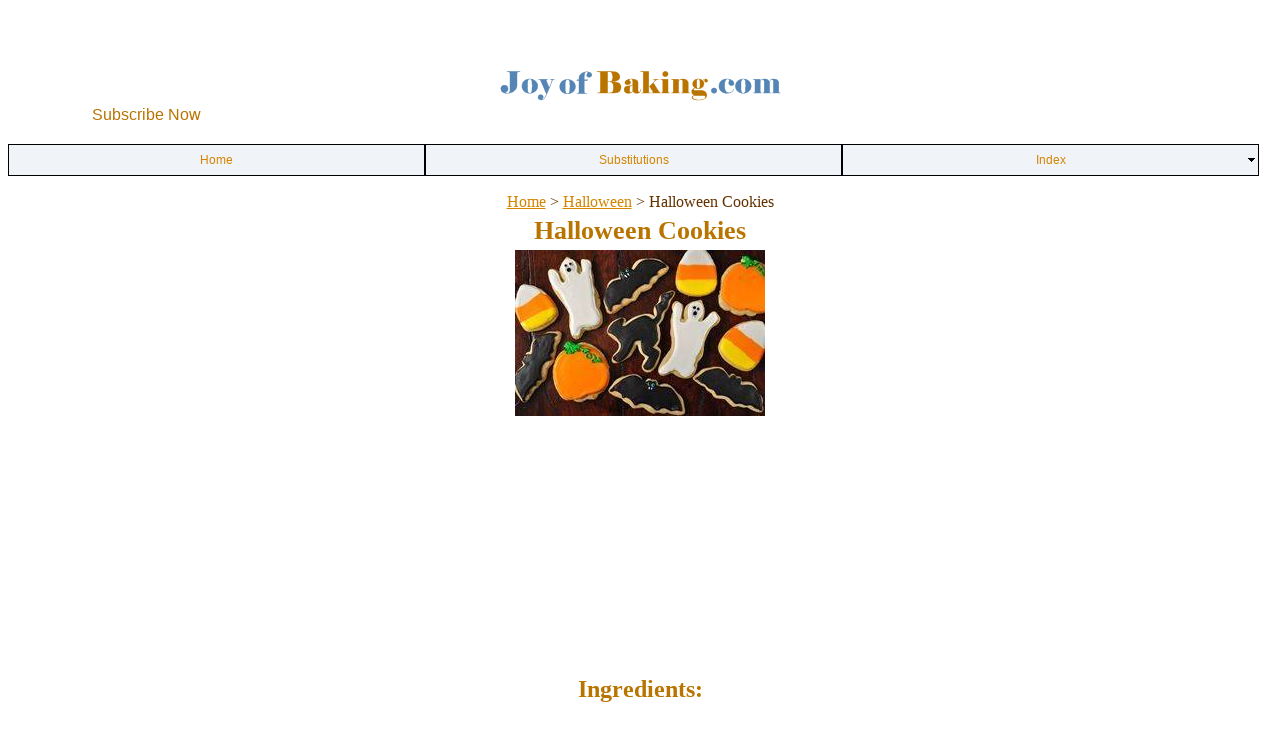

--- FILE ---
content_type: text/html
request_url: https://m.joyofbaking.com/halloweenrecipes/HalloweenCookies.html
body_size: 5289
content:
<!DOCTYPE html PUBLIC "-//W3C//DTD XHTML 1.0 Transitional//EN" "http://www.w3.org/TR/xhtml1/DTD/xhtml1-transitional.dtd">
<html xmlns="http://www.w3.org/1999/xhtml"><!-- InstanceBegin template="/Templates/TemplateRecipe.dwt" codeOutsideHTMLIsLocked="false" -->
<head>

<meta name="viewport" content="initial-scale=1.0,maximum-scale=1.0, user-scalable=no, width=device-width" />
<meta http-equiv="Content-Type" content="text/html; charset=utf-8" />
<!-- InstanceBeginEditable name="doctitle" -->
<title>Halloween Cookies - Joyofbaking.com</title>
<!-- InstanceEndEditable -->
<!-- InstanceBeginEditable name="head" -->
<meta name="description" content="Pumpkin Cookies have a wonderfully soft and spongy texture and taste of pumpkin and its complementary spices (ground cinnamon, ginger and cloves). Absolutely delicious with a cream cheese frosting.">
<!-- InstanceEndEditable -->

<!-- PUT THIS TAG IN THE head SECTION -->




<script src="../Spry-UI-1.7/includes/SpryDOMUtils.js" type="text/javascript"></script>
<script src="../Spry-UI-1.7/includes/SpryDOMEffects.js" type="text/javascript"></script>
<script src="../Spry-UI-1.7/includes/SpryWidget.js" type="text/javascript"></script>
<script src="../Spry-UI-1.7/includes/SpryMenu.js" type="text/javascript"></script>
<script src="../Spry-UI-1.7/includes/plugins/MenuBar2/SpryMenuBarKeyNavigationPlugin.js" type="text/javascript"></script>
<script src="../Spry-UI-1.7/includes/plugins/MenuBar2/SpryMenuBarIEWorkaroundsPlugin.js" type="text/javascript"></script>



<script async='async' src='https://securepubads.g.doubleclick.net/tag/js/gpt.js'></script>
<script>
  var googletag = googletag || {};
  googletag.cmd = googletag.cmd || [];
</script>

<script>
  googletag.cmd.push(function() {
    googletag.defineSlot('/1013423/Mobile', [320, 50], 'div-gpt-ad-1526667965946-0').addService(googletag.pubads());
    googletag.defineSlot('/1013423/MobileBottom', [300, 250], 'div-gpt-ad-1526667965946-1').addService(googletag.pubads());
    googletag.defineSlot('/1013423/MobileBottom2', [300, 250], 'div-gpt-ad-1526667965946-2').addService(googletag.pubads());
    googletag.defineSlot('/1013423/Mobile2', [320, 50], 'div-gpt-ad-1526667965946-3').addService(googletag.pubads());
    googletag.defineSlot('/1013423/MobileTopRect', [300, 250], 'div-gpt-ad-1537719066192-0').addService(googletag.pubads());	
    googletag.pubads().enableSingleRequest();
    googletag.enableServices();
  });
</script>
<!-- END OF TAG FOR head SECTION -->

<link href="/css/RecipeStyle.css" rel="stylesheet" type="text/css" />
<link href="../Spry-UI-1.7/css/Menu/basic/SpryMenuBasic.css" rel="stylesheet" type="text/css" />
<link href="/css/SpryMenu.css" rel="stylesheet" type="text/css" />


<!-- Google tag (gtag.js) -->
<script async src="https://www.googletagmanager.com/gtag/js?id=G-QX17KP7Y4R"></script>
<script>
  window.dataLayer = window.dataLayer || [];
  function gtag(){dataLayer.push(arguments);}
  gtag('js', new Date());

  gtag('config', 'G-QX17KP7Y4R');
</script>


</head>

<body>
<!-- Google tag (gtag.js) -->
<script async src="https://www.googletagmanager.com/gtag/js?id=G-JCQ0F8W60R"></script>
<script>
  window.dataLayer = window.dataLayer || [];
  function gtag(){dataLayer.push(arguments);}
  gtag('js', new Date());

  gtag('config', 'G-JCQ0F8W60R');
</script>

<script async src="//pagead2.googlesyndication.com/pagead/js/adsbygoogle.js"></script>
<script>
     (adsbygoogle = window.adsbygoogle || []).push({
          google_ad_client: "ca-pub-2951063660288141",
          enable_page_level_ads: true
     });
</script>
<div id="clear"></div>
 
<div id="google">
<table border="0" cellpadding="0" cellspacing="0" style="border-collapse: collapse" width="100%">
  <tr>
    <td width="100%" align="center">
<!-- /1013423/Mobile -->
<div id='div-gpt-ad-1526667965946-0' style='height:50px; width:320px;'>
<script>
googletag.cmd.push(function() { googletag.display('div-gpt-ad-1526667965946-0'); });
</script>
</div>
</td>
  </tr>
</table>

</div>
<div id="clear"></div>
<p></p>

<div id="clear"></div>
<div id="header">
<div class="logo">
	<p><a href="/./"><img src="/images/joyofbakingmobilogo.gif" width="281" height="33" alt="logo" /></a></p>
</div>
</div>

<div id="clear"></div>
        <table border="0" cellpadding="10" cellspacing="0" style="border-collapse: collapse" bordercolor="#111111" width="320">
    <tr>
      <td align="center"><font color="#B97400" face="Arial"" size="3">
      <a style="text-decoration: none" target="_blank" href="https://www.youtube.com/subscription_center?add_user=joyofbaking1">
      <font color="#B97400">Subscribe Now</font></a></font></td>
      <td align="center"><script src="https://apis.google.com/js/platform.js"></script>

<div class="g-ytsubscribe" data-channel="joyofbaking1" data-layout="default" data-count="default"></div></td>
    </tr>
  </table>   
<ul id="MenuBar">
  <li> <a href="/./">Home</a></li>
  <li> <a href="/IngredientSubstitution.html">Substitutions</a></li>
  <li> <a href="#">Index</a>
    <ul>
      <li> <a href="/listAC.html">A-C</a></li>
      <li> <a href="/listDO.html">D-O</a></li>
      <li> <a href="/listPZ.html">P-Z</a></li>
    </ul>
  </li>
</ul>
<script type="text/javascript">
// BeginOAWidget_Instance_2141544: #MenuBar
var MenuBar = new Spry.Widget.MenuBar2("#MenuBar", {
      widgetID: "MenuBar",
	  widgetClass: "MenuBar  MenuBarLeftShrink",
	  insertMenuBarBreak: true,
      mainMenuShowDelay: 100,
      mainMenuHideDelay: 2000,
      subMenuShowDelay: 200,
      subMenuHideDelay: 2000
      });
// EndOAWidget_Instance_2141544
</script>



<div id="clear"></div>
 
<!-- InstanceBeginEditable name="Header" -->
<div id="breadcrumbs">
	<p> <a href="/index.html">Home</a> > <a href="/halloweenrecipes.html">Halloween</a> > Halloween Cookies</p>
</div>
<div id="header">
	<h1>Halloween Cookies</h1>
	<img src="/images/halloweencookies.jpg" width="250" height="166" />
</div>
<!-- InstanceEndEditable -->
<div id="recipe">
<table border="0" cellpadding="0" cellspacing="0" style="border-collapse: collapse" width="100%">
  <tr>
    <td width="100%" align="center">
<!-- /1013423/MobileTopRect -->
<div id='div-gpt-ad-1537719066192-0' style='height:250px; width:300px;'>
<script>
googletag.cmd.push(function() { googletag.display('div-gpt-ad-1537719066192-0'); });
</script>
</div>
</td>
  </tr>
</table>
	<h2>Ingredients:</h2>
</div>
<div id="clear"></div>
<!-- InstanceBeginEditable name="Ingredients" -->
<p><strong>Halloween Cookies:</strong></p>
<p>1 1/2 cups (195 grams) all purpose flour</p>
<p>1/4 teaspoon salt</p>
<p>1/2 teaspoon baking soda</p>
<p>1/2 cup (113 grams) unsalted butter, room temperature</p>
<p>1/2 cup (100 grams) granulated white sugar</p>
<p>1 large egg, lightly beaten</p>
<p>1 teaspoon pure vanilla extract</p>
<p><strong>Royal Icing Using Egg Whites:</strong></p>
<p>1 large egg white</p>
<p>1 teaspoon fresh lemom juice</p>
<p>1 1/2 cups (165 grams) confectioners (powdered or icing) sugar, sifted</p>
<p><strong>Royal Icing Using Meringue Powder:</strong></p>
<p>2 cups (220 grams) confectioners' (powdered or icing) sugar, sifted</p>
<p>1 1/2 tablespoons (15 grams) meringue powder</p>
<p>1/4 teaspoon almond extract (optional)</p>
<p>1/4 cup - 1/2 cup (60 - 120 ml)  warm water</p>
<p><a href="../printpages/HalloweenCookiesprint.html">Printer Friendly Page</a></p>
<p>&nbsp;</p>
<!-- InstanceEndEditable -->
<div id="google">
<table border="0" cellpadding="0" cellspacing="0" style="border-collapse: collapse" width="100%">
  <tr>
    <td width="100%" align="center">
<!-- /1013423/Mobile2 -->
<div id='div-gpt-ad-1526667965946-3' style='height:50px; width:320px;'>
<script>
googletag.cmd.push(function() { googletag.display('div-gpt-ad-1526667965946-3'); });
</script>
</div>
</td>
  </tr>
</table>

</div><br>
<div id="instructions">

<h2>Instructions:</h2>
</div>
<div id="clear"></div>
<!-- InstanceBeginEditable name="Instructions" -->
<p><strong>Halloween Cookies:  </strong>In a separate bowl whisk together the flour, salt, and baking soda. Set aside.</p>
<p>In the bowl of your electric mixer (or with a hand mixer), beat the butter and sugar until light and fluffy (about 3 to 4 minutes). Add the beaten egg and vanilla extract and beat until combined. Add the flour mixture and beat until you have a smooth dough.</p>
<p>Wrap the dough in plastic wrap and refrigerate for about one hour (or overnight) or until firm enough to roll.</p>
<p>Preheat oven to 350 degrees F (177 degrees C) and place rack in the center of the oven. Line two baking sheets with parchment paper. </p>
<p>Remove the chilled dough from the refrigerator and, on a lightly floured surface, roll out the dough to a thickness of about 1/4 inch (1 cm). (Keep turning the dough as you roll, making sure the dough does not stick to the counter.) Cut out shapes using a lightly floured cookie cutter and transfer cookies to the prepared baking sheet. If you find the cookies a little soft, place the baking sheets with the unbaked cookies in the refrigerator for about 10 minutes to chill the dough which prevents the cookies from spreading and losing their shape while baking.</p>
<p>Bake cookies for about 8 - 10 minutes (depending on size) or until they are brown around the edges. Remove from oven and let the cookies cool on the baking sheet for a few minutes before transferring to a wire rack to finish cooling. Frost with royal icing and sparking sugar, if desired. Be sure to let the royal icing dry completely before storing. (This may take several hours.)</p>
<p>Frosted cookies will keep several days in an airtight container. Store between layers of parchment paper or wax paper.</p>
<p><strong>Note:</strong> The recipe can be doubled.</p>
<p>Makes about 20 - 3 inch cookies.</p>
<p><strong>Royal Icing with Egg Whites:</strong> In the bowl of your electric mixer (or with a hand mixer), beat the egg white with the lemon juice. Add the sifted powdered sugar and beat on low speed until combined and smooth. Add coloring. The icing needs to be used immediately or transferred to an airtight container as royal icing hardens when exposed to air. Cover with plastic wrap when not in use.</p>
<p><strong>Royal Icing with Meringue Powder: </strong>In the bowl of your electric mixer (or with a hand mixer), beat the confectioners' sugar and meringue powder until combined.  Add the water and beat on medium to high speed until very glossy and stiff peaks form (4 to 7 minutes). If necessary, to get the right consistency, add more powdered sugar or water. Add coloring. To cover or 'flood' the entire surface of the cookie with icing, the proper consistency is when you lift the beater, the ribbon of icing that falls back into the bowl remains on the surface of the icing for a few seconds before disappearing. The icing needs to be used immediately or transferred to an airtight container as royal icing hardens when exposed to air. Cover with plastic wrap when not in use.</p>
<!-- InstanceEndEditable -->
<!-- /1013423/MobileBottom -->
<table border="0" cellpadding="0" cellspacing="0" style="border-collapse: collapse" width="100%">
  <tr>
    <td width="100%" align="center">
<div id='div-gpt-ad-1526667965946-1' style='height:250px; width:300px;'>
<script>
googletag.cmd.push(function() { googletag.display('div-gpt-ad-1526667965946-1'); });
</script>
</div>
</td>
  </tr>
</table>
<br>
<div id="headnote">
	<h2>Description:</h2>
</div>
<div id="clear"></div>
<!-- InstanceBeginEditable name="HeadNote" -->
<p>Halloween Cookies take sweet and buttery flavored sugar cookies and covers them with royal icing. The trick to making the perfect frosted Halloween Cookie is to bake the sugar cookies until their edges are tinged with brown, as this makes them sturdy enough to hold up to being covered with the icing. Once the Royal Icing is spread on the cookies, it will take several hours, or even overnight, to dry completely and become wonderfully smooth and hard with a matte finish. Keep in mind that humidity affects the amount of time it will take for the icing to dry, so if possible, do not frost these Halloween Cookies on a humid day.</p>
<p>Royal Icing is a pure white icing that dries to a smooth, hard, matte finish. It can be made two ways; with powdered sugar, egg whites and lemon juice or with powdered sugar, meringue powder, and water. I have given a recipe for both. While I think the royal icing made with egg whites tastes better, those that are concerned about the risk of salmonella, will want to use the royal icing that is made with meringue powder. Meringue powder is a fine, white powder that contains dried egg whites, sugar, salt, vanillin and gum. It can be found at most cake decorating and party stores or else on-line. </p>
<p>Now, let's talk about which type of food coloring to use. I like to use the concentrated gel paste dyes that are sold in small 1/2 or one ounce (14 - 28 grams) containers. Only a very small amount is needed to color the icing, and I measure it out using the end of a toothpick. Make sure to thoroughly mix the paste into the icing as you do not want streaks. You can buy gel pastes at cake decorating stores or stores like Michael's or Joann Fabric and Craft Store.</p>
<p>Note: Candy eyes can be found at cake decorating stores or you can order them online at http://www.candylandcrafts.com/. The &quot;eyes&quot; can also be made by piping small black dots using a tube of black icing, or you can also use miniature chocolate chips.</p>
<!-- InstanceEndEditable -->

<div id="footer">
	
<div class="search">
<script>
  (function() {
    var cx = 'partner-pub-2951063660288141:6788269727';
    var gcse = document.createElement('script');
    gcse.type = 'text/javascript';
    gcse.async = true;
    gcse.src = 'https://cse.google.com/cse.js?cx=' + cx;
    var s = document.getElementsByTagName('script')[0];
    s.parentNode.insertBefore(gcse, s);
  })();
</script>
<gcse:searchbox-only></gcse:searchbox-only>
</div>
<input type="hidden" name="IL_IN_TAG" value="2"/>
	<div class="botad">
    <table border="0" cellpadding="0" cellspacing="0" style="border-collapse: collapse" width="100%">
  <tr>
    <td width="100%" align="center">
<!-- /1013423/MobileBottom2 -->
<div id='div-gpt-ad-1526667965946-2' style='height:250px; width:300px;'>
<script>
googletag.cmd.push(function() { googletag.display('div-gpt-ad-1526667965946-2'); });
</script>
</div>
    
    <script async src="//pagead2.googlesyndication.com/pagead/js/adsbygoogle.js"></script>
<ins class="adsbygoogle"
     style="display:block"
     data-ad-format="autorelaxed"
     data-ad-client="ca-pub-2951063660288141"
     data-ad-slot="2818144382"></ins>
<script>
     (adsbygoogle = window.adsbygoogle || []).push({});
</script>
</td>
  </tr>
</table>

    </div>
	<p class="info">
    	<a href="#">Back To Top</a></p>
	<p class="info">
    	<a href="/emailstephanie.html">Contact Us</a></p>
	<p class="info">
    	<a href="/privacypolicy.html">Privacy Policy</a></p>
    <p class="info">
    	<a href="/Disclaimer.html">Disclaimer</a></p>
    
    


<p class="copyright">References cited may include a link to purchase the referenced book or item on Amazon.com. Joyofbaking.com receives a commission on any purchases resulting from these links.</p>
<p class="copyright">Copyright  1997 to 2024 iFood Media LLC
</p>

<!-- Begin 33Across SiteCTRL -->
<script>
var Tynt=Tynt||[];Tynt.push('dT0J34elqr3R1kacn9QLxW');
(function(){var h,s=document.createElement('script');
s.src=(window.location.protocol==='https:'?
'https':'http')+'://cdn.tynt.com/ti.js';
h=document.getElementsByTagName('script')[0];
h.parentNode.insertBefore(s,h);})();
</script>
<!-- End 33Across SiteCTRL -->

</div>
<!-- InstanceBeginEditable name="Scripts" -->

<!-- InstanceEndEditable --> 






</body>
<!-- InstanceEnd --></html>


--- FILE ---
content_type: text/html; charset=utf-8
request_url: https://accounts.google.com/o/oauth2/postmessageRelay?parent=https%3A%2F%2Fm.joyofbaking.com&jsh=m%3B%2F_%2Fscs%2Fabc-static%2F_%2Fjs%2Fk%3Dgapi.lb.en.2kN9-TZiXrM.O%2Fd%3D1%2Frs%3DAHpOoo_B4hu0FeWRuWHfxnZ3V0WubwN7Qw%2Fm%3D__features__
body_size: 162
content:
<!DOCTYPE html><html><head><title></title><meta http-equiv="content-type" content="text/html; charset=utf-8"><meta http-equiv="X-UA-Compatible" content="IE=edge"><meta name="viewport" content="width=device-width, initial-scale=1, minimum-scale=1, maximum-scale=1, user-scalable=0"><script src='https://ssl.gstatic.com/accounts/o/2580342461-postmessagerelay.js' nonce="1n8Ouxu_L_C7ql8Q59rUCQ"></script></head><body><script type="text/javascript" src="https://apis.google.com/js/rpc:shindig_random.js?onload=init" nonce="1n8Ouxu_L_C7ql8Q59rUCQ"></script></body></html>

--- FILE ---
content_type: text/html; charset=utf-8
request_url: https://www.google.com/recaptcha/api2/aframe
body_size: 113
content:
<!DOCTYPE HTML><html><head><meta http-equiv="content-type" content="text/html; charset=UTF-8"></head><body><script nonce="6SmYH02KtaWs0Fdfi93fkQ">/** Anti-fraud and anti-abuse applications only. See google.com/recaptcha */ try{var clients={'sodar':'https://pagead2.googlesyndication.com/pagead/sodar?'};window.addEventListener("message",function(a){try{if(a.source===window.parent){var b=JSON.parse(a.data);var c=clients[b['id']];if(c){var d=document.createElement('img');d.src=c+b['params']+'&rc='+(localStorage.getItem("rc::a")?sessionStorage.getItem("rc::b"):"");window.document.body.appendChild(d);sessionStorage.setItem("rc::e",parseInt(sessionStorage.getItem("rc::e")||0)+1);localStorage.setItem("rc::h",'1768731428301');}}}catch(b){}});window.parent.postMessage("_grecaptcha_ready", "*");}catch(b){}</script></body></html>

--- FILE ---
content_type: text/css
request_url: https://m.joyofbaking.com/css/RecipeStyle.css
body_size: 491
content:
@charset "utf-8";
/* CSS Style Page - Recipe Page */

*{
	-webkit-text-size-adjust:none;
}
p{
	color:#663300;	
}
a{
	color:#D58500;	
}
#header h1{
	font-size:26px;
	margin-top:-11px;
	margin-bottom:4px;
	color:#B97400;
}
#header .logo{
	margin-top:-25px;
	margin-bottom:-25px;
}
#breadcrumbs p{
	color:#663300;
}
#footer{
	margin-top:10px;
	text-align:center;	
}
#footer a{
	color:#D58500;	
}
#footer .info{
	display:block;
	display:inline;
	height:20px;
	width:30px;
	margin:10px;
	font-size:14px;
}
#footer .copyright{
	margin-top:5px;
	font-size:10px;	
}
#footer .botad{
	margin-top:10px;
	margin-bottom:10px;
}
#google{
	margin-top:5px;
	margin-left:-8px;
	margin-bottom:-6px;
	text-align:center;
}
#header{
	text-align:center;
}
#header .search{
	margin-bottom:-10px;
	margin-top:-5px;
}
#breadcrumbs{
	text-align:center;
}
#clear{
	clear:both;
	width: 100%;
	height: 1px;
}
/* Recipe Page Style */

	#header{
	display:block;
	text-align:center;
	width:auto;
	font-size:18px;
	font-weight: bold;
	margin: 0 auto;
	}
	#header h2{
	}
	#recipe p{
		text-align:left;
	}
	#recipe h2{
		text-align:center;
	}
	#instructions h2{
		text-align:center;
	}
	#headnote h2{
		text-align:center;
	}
	#recipe{
		margin-top:-10px;
		margin-bottom:-10px;
		color:#B97400;
	}
	#instructions{
		margin-top:-10px;
		color:#B97400;
	}
	#headnote{
		margin-top:-10px;
		color:#B97400;
	}
	


--- FILE ---
content_type: text/css
request_url: https://m.joyofbaking.com/Spry-UI-1.7/css/Menu/basic/SpryMenuBasic.css
body_size: 1362
content:
@charset "UTF-8";

/* SpryMenuBasic.css - version 0.5 - Spry Pre-Release 1.7 */

/* Copyright (c) 2010. Adobe Systems Incorporated. All rights reserved. */

/* This is the css for a basic Spry 2 MenuBar.
 * The first section is basic layout, and should in general not need to be  modified.
 * The final section of this file specifies images to use for arrows for the menu. These
 * are either down or right-pointing as required by horizonatal or vertical layouts. You
 * can either replace the referenced images with your own, or you can modify these rules to 
 * point to your won images.
 *
 * These rules are supplemented by those specified in the OAM file for inclusion in the html document,
 * or alternatively, the file SpryMenuBarBasicSkin.css which is included with this widget. */
 
/* Resets for ul and li in menus */
.MenuBar  .MenuBarView, .MenuBar  .SubMenuView {
	display:block;
	list-style:none;
	margin:0;
	padding:0;	
	width:100%;
}

/*** Layout Rules for Basic Menu ***/

/* Top Level MenuBar
 * Because we float the MenuItemContainers in the MenuBar, we have to make sure the menubar wrapper expands to hold them all.
 * The simplest way is to float the widget wrapper 
 */
.MenuBar { /* overridden by .MenuBarVertical version of this rule */
	float:left;
	width:100%;
}
.MenuBarVertical {
	float:left;	/* Used to make menubar shirink to fit contents */
	width:auto;
}

/* SubMenus */
.MenuBar .SubMenu {
	display:block;
	position:absolute;
	top:0;
	left:-10000px; /* By default, all non-visible submenus are hidden by moving way to the west */
	padding:0;
}
/* First level of submenus - pulls down from horizontal menubar, right from vertical */
.MenuBar .SubMenuVisible{ /* overridden by .MenuBarVertical version of this rule */
	top:100%;
	left:0px;
}
.MenuBarVertical .SubMenuVisible {
	top:0px;
	left:100%;
}
/* All submenus below level 1. All pullout to the right */
.MenuBar .SubMenu .SubMenuVisible {
	display:block;
	position:absolute;
	top:0px;
	left:100%;
}

/* MenuItems, MenuItemLabels, and MenuItemContainers */
.MenuBar .MenuItem {
	display:block;
	text-decoration:none;
}
.MenuBar .MenuItemLabel {
	display:block;
}
.MenuBar .MenuItemContainer {
	position:relative;
	white-space:nowrap; 
	float:left; /* overridden by .MenuBarVertical version of this rule */
	display:block;
	margin:0;
	padding:0;	
}
.MenuBarVertical .MenuItemContainer {
	float:none;
}
.MenuBar .SubMenu .MenuItemContainer {
	float:none;
}

/* Layout Rules needed by IE6 - excluded from other browsers */
.SpryIsIE6 .SubMenu .SubMenu {
	width:100px;
	height:1%;
}
.SpryIsIE6 .MenuBar .SubMenuVisible .SubMenuVisible {
	width:auto;
}
/* End Layout section */

/* 
* Arrows - This section specifies arrow images for a submenu dropdowns in Basic SpryMenu. 
*/
.MenuBar .MenuItemLabel{
	background-image:none; 
}

/* For all arrows used here, we depend upon the image to push itself away from right edge, or the user can add right padding to the MenuItem */
.MenuBar .MenuItemWithSubMenu .MenuItemLabel{
	background-image:url("images/ArrowMenuDown.gif"); 
	background-position:right center;
	background-repeat:no-repeat;
}
.MenuBar .MenuItemHover.MenuItemWithSubMenu .MenuItemLabel{
	background-image:url("images/ArrowMenuDown.gif"); 
	background-position:right center;
	background-repeat:no-repeat;
}
.MenuBarVertical .MenuItemHover.MenuItemWithSubMenu .MenuItemLabel{
	background-image:url("images/ArrowMenuRight.gif"); 
	background-position:right center;
	background-repeat:no-repeat;
}
.MenuBarVertical .MenuItemWithSubMenu .MenuItemLabel{
	background-image:url("images/ArrowMenuRight.gif"); 
	background-position:right center;
	background-repeat:no-repeat;
}
.MenuBar .SubMenu .MenuItemWithSubMenu .MenuItemLabel{
	background-image:url("images/ArrowMenuRight.gif");
	background-position:right center;
	background-repeat:no-repeat;
}
.MenuBar .SubMenu .MenuItemHover.MenuItemWithSubMenu .MenuItemLabel{
	background-image:url("images/ArrowMenuRight.gif");
	background-position:right center;
	background-repeat:no-repeat;
}

/* IE6 rules for Arrows */
.SpryIsIE6 .MenuBar .MenuItemWithSubMenuHover .MenuItemLabel{
	background-image:url("images/ArrowMenuDown.gif"); 
	background-position:right center;
	background-repeat:no-repeat;
}
.SpryIsIE6 .MenuBarVertical .MenuItemWithSubMenuHover .MenuItemLabel{
	background-image:url("images/ArrowMenuRight.gif"); 
	background-position:right center;
	background-repeat:no-repeat;
}
.SpryIsIE6 .MenuBar .SubMenu .MenuItemWithSubMenuHover .MenuItemLabel{
	background-image:url("images/ArrowMenuRight.gif");
	background-position:right center;
	background-repeat:no-repeat;
}



--- FILE ---
content_type: text/css
request_url: https://m.joyofbaking.com/css/SpryMenu.css
body_size: 3583
content:
@charset "utf-8";
/* CSS Document */

/* BeginOAWidget_Instance_2141544: #MenuBar */
/* Settable values for skinning a Basic menu via presets. If presets are not sufficient, most skinning should be done in
	these rules, with the exception of the images used for down or right pointing arrows, which are in the file SpryMenuBasic.css
	
	 These assume the following widget classes for menu layout (set in a preset)
	.MenuBar - Applies to all menubars - default is horizontal bar, all submenus are vertical - 2nd level subs and beyond are pull-right.
	.MenuBarVertical - vertical main bar; all submenus are pull-right.
	
	You can also pass in extra classnames to set your desired top level menu bar layout. Normally, these are set by using a preset. 
	They only apply to horizontal menu bars:
		MenuBarLeftShrink - The menu bar will be horizontally 'shrinkwrapped' to be just large enough to hold its items, and left aligned
		MenuBarRightShrink - Just like MenuBarLeftShrink, but right aligned
		MenuBarFixedLeft - Fixed at a specified width set in the rule '.MenuBarFixedLeft', and left aligned.  
		MenuBarFixedCentered -  - Fixed at a specified width set in the rule '.MenuBarFixedCentered', 
						and centered in its parent container.
		MenuBarFullwidth - Grows to fill its parent container width.
 
	In general, all rules specified in this file are prefixed by #MenuBar so they only apply to instances of the widget inserted along
	with the rules. This permits use of multiple MenuBarBasic widgets on the same page with different layouts. Because of IE6 limitations,
	there are a few rules where this was not possible. Those rules are so noted in comments.
	
*/

#MenuBar  {
	text-align:center;
	background-color:#FFF;
	font-family: Arial, Helvetica, sans-serif; /* Specify fonts on on MenuBar and subMenu MenuItemContainer, so MenuItemContainer,
												MenuItem, and MenuItemLabel
												at a given level all use same definition for ems.
												Note that this means the size is also inherited to child submenus, 
												so use caution in using relative sizes other than
												100% on submenu fonts. */
	font-weight: normal;
	font-size: 12px;
	font-style: normal;
	margin-top:10px;
	padding:0;	
	border-color: #ffffff #ffffff #ffffff #ffffff; 
	border-width:0px;
	border-style: none none none none;
	width:100%
}
/* Caution: because ID+class selectors do not work properly in IE6, but we want to restrict these rules to just this
widget instance, we have used string-concatenated classnames for our selectors for the layout type of the menubar 
in this section. These have very low specificity, so be careful not to accidentally override them. */

.MenuBar br { /* using just a class so it has same specificity as the ".MenuBarFixedCentered br" rule bleow */
	display:none;
}
.MenuBarLeftShrink {
	float: left; /* shrink to content, as well as float the MenuBar */
	width: auto;
}
.MenuBarRightShrink {
	float: right; /* shrink to content, as well as float the MenuBar */
	width: auto;
}
.MenuBarFixedLeft {
	float: left;
	width: 80em;
}
.MenuBarFixedCentered {
	float: none;
	width: 80em;
	margin-left:auto;
	margin-right:auto;
}
.MenuBarFixedCentered br {
	clear:both;
	display:block;
}
.MenuBarFixedCentered .SubMenu br {
	display:none;
}
.MenuBarFullwidth {
	float: left;
	width: 100%;
}

/* Top level menubar items - these actually apply to all items, and get overridden for 1st or successive level submenus */
#MenuBar  .MenuItemContainer {
	width:33%;
	padding: 0px 0px 0px 0px; 
	margin: 0; 	/* Zero out margin  on the item containers. The MenuItem is the active hover area.
				For most items, we have to do top or bottom padding or borders only on the MenuItem 
				or a child so we keep the entire submenu tiled with items.
				Setting this to 0 avoids "dead spots" for hovering. */
}
#MenuBar  .MenuItem {
	text-align:center;
	background-color:#F0F4F9;	
	border:1px solid black;
}
#MenuBar  .MenuItemFirst {
}
#MenuBar .MenuItemLast {
}

#MenuBar  .MenuItem  .MenuItemLabel{
	line-height:2em;
	color:#D58500;
	background-color:#F0F4F9;
	padding-top:3px;
	padding-bottom:3px;
}
.SpryIsIE6 #MenuBar  .MenuItem  .MenuItemLabel{
	width:1em; /* Equivalent to min-width in modern browsers */
}

/* First level submenu items */
#MenuBar .SubMenu  .MenuItem {
	width:5em;
	font-family: Arial, Helvetica, sans-serif;
	font-weight: normal;
	font-size: 12px;
	font-style: normal;
	border-width:1px;
	border-color: #000 #000 #000 #000; 
	border-style: solid solid solid solid;
	/* Border styles are overriden by first and last items */
}
#MenuBar  .SubMenu .MenuItemFirst {
}
#MenuBar  .SubMenu .MenuItemFirst .MenuItemLabel{	 
}
#MenuBar .SubMenu .MenuItemLast {
}
#MenuBar .SubMenu .MenuItemLast .MenuItemLabel{
}
#MenuBar .SubMenu .MenuItem .MenuItemLabel{
}

/* Hover states for containers, items and labels */
#MenuBar .MenuItemHover {
	background-color: #3CC;
	border-color: #000; 
}

#MenuBar .MenuItemWithSubMenu.MenuItemHover .MenuItemLabel{
	background-color: #3CC; /* consider exposing this prop separately*/
	color: #000000;
}
#MenuBar .MenuItemHover .MenuItemLabel{
	background-color: #3CC;
	color: #000000;
}
#MenuBar .SubMenu .MenuItemHover {
	background-color: #3CC; 
	border-color: #000; }

#MenuBar .SubMenu .MenuItemHover .MenuItemLabel{
	background-color: #3CC; 
	color: #333333;
}
/* Submenu properties -- First level of submenus */
#MenuBar .SubMenuVisible {
	background-color: #ffffff;
	min-width:0%;  /* This keeps the menu from being skinnier than the parent MenuItemContainer - nice to have but not available on ie6 */
	border-color: #ffffff #ffffff #ffffff #ffffff; 
	border-width:0px;
	border-style: none none none none;
}
#MenuBar.MenuBar .SubMenuVisible {/* For Horizontal menubar only */
	top: 100%;	/* 100% is at the bottom of parent menuItemContainer */
	left:0px; /* 'left' may need tuning depending upon borders or padding applied to menubar MenuItemContainer or MenuItem, 
					and your personal taste.
					0px will left align the dropdown with the content area of the MenuItemContainer. Assuming you keep the margins 0 
					on MenuItemContainer and MenuItem on the parent
					menubar, making this equal the sum of the MenuItemContainer & MenuItem padding-left will align 
					the dropdown with the left of the menu item label.*/
	z-index:10;
}
#MenuBar.MenuBarVertical .SubMenuVisible {
	top: 0px;	
	left:100%;
	min-width:0px; /* Do not neeed to match width to parent MenuItemContainer - items will prevent total collapse */
}
/* Submenu properties -- Second level submenu and beyond - these are visible descendents of .MenuLevel1 */
#MenuBar .MenuLevel1 .SubMenuVisible {
	background-color: #ffffff;
	min-width:0px; /* Do not neeed to match width to parent MenuItemContainer - items will prevent total collapse*/
	top: 0px;	/* If desired, you can move this down a smidge to separate top item''s submenu from menubar - 
				that is really only needed for submenu on first item of MenuLevel1, or you can make it negative to make submenu more
				vertically 'centered' on its invoking item */
	left:100%; /* If you want to shift the submenu left to partially cover its invoking item, you can add a margin-left with a 
				negative value to this rule. Alternatively, if you use fixed-width items, you can change this left value
				to use px or ems to get the offset you want. */
}
/* IE6 rules - you can delete these if you do not want to support IE6 */

/* A note about multiple classes in IE6.
 * Some of the rules above use multiple class names on an element for selection, such as "hover" (MenuItemHover) and "has a subMenu" (MenuItemWithSubMenu),
 * giving the selector '.MenuItemWithSubMenu.MenuItemHover'.
 * Unfortunately IE6 does not support using mutiple classnames in a selector for an element. For a selector such as '.foo.bar.baz', IE6 ignores
 * all but the final classname (here, '.baz'), and sets the specificity accordingly, counting just one of those classs as significant. To get around this 
 * problem, we use the plugin in SpryMenuBarIEWorkaroundsPlugin.js to generate compound classnames for IE6, such as 'MenuItemWithSubMenuHover'. 
 * Since there are a lot of these needed, the plugin does not generate the extra classes for modern browsers, and we use the CSS2 style mutltiple class
 * syntax for that. Since IE6 both applies rules where 
 * it should not, and gets the specificity wrong too, we have to order rules carefully, so the rule misapplied in IE6 can be overridden. 
 * So, we put the multiple class rule first. IE6 will mistakenly apply this rule.  We follow this with the single-class rule that it would 
 * mistakenly override, making sure the  misinterpreted IE6 specificity is the same as the single-class selector, so the latter wins. 
 * We then create a copy of the multiple class rule, adding a '.SpryIsIE6' class as context, and making sure the specificity for
 * the selector is high enough to beat the single-class rule in the "both classes match" case. We place the IE6 rule at the end of the 
 * css style block to make it easy to delete if you want to drop IE6 support.
 * If you decide you do not need IE6 support, you can get rid of these, as well as the inclusion of the SpryMenuBarIEWorkaroundsPlugin.js script.
 * The 'SpryIsIE6' class is placed on the HTML element by  the script in SpryMenuBarIEWorkaroundsPlugin.js if the browser is Internet Explorer 6. This avoids the necessity of IE conditional comments for these rules.
 */
.SpryIsIE6 #MenuBar .MenuBarView .MenuItemWithSubMenuHover .MenuItemLabel /* IE6 selector  */{
	background-color: #999999; /* consider exposing this prop separately*/
	color: #000000;
}
.SpryIsIE6 #MenuBar .MenuBarView .SubMenu .MenuItemWithSubMenuHover .MenuItemLabel/* IE6 selector  */{
	background-color: #cccccc; /* consider exposing this prop separately*/
	color: #333333;
}
.SpryIsIE6 #MenuBar .SubMenu .SubMenu  /* IE6 selector  */{
	margin-left: -0px; /* Compensates for at least part of an IE6 "double padding" version of the "double margin" bug */
}

	
/* EndOAWidget_Instance_2141544 */

--- FILE ---
content_type: text/javascript
request_url: https://m.joyofbaking.com/Spry-UI-1.7/includes/plugins/MenuBar2/SpryMenuBarIEWorkaroundsPlugin.js
body_size: 12394
content:
// SpryMenuBarIEWorkaroundsPlugin.js - version 0.8 - Spry Pre-Release 1.7//// Copyright (c) 2010. Adobe Systems Incorporated.// All rights reserved.//// Redistribution and use in source and binary forms, with or without// modification, are permitted provided that the following conditions are met:////   * Redistributions of source code must retain the above copyright notice,//     this list of conditions and the following disclaimer.//   * Redistributions in binary form must reproduce the above copyright notice,//     this list of conditions and the following disclaimer in the documentation//     and/or other materials provided with the distribution.//   * Neither the name of Adobe Systems Incorporated nor the names of its//     contributors may be used to endorse or promote products derived from this//     software without specific prior written permission.//// THIS SOFTWARE IS PROVIDED BY THE COPYRIGHT HOLDERS AND CONTRIBUTORS "AS IS"// AND ANY EXPRESS OR IMPLIED WARRANTIES, INCLUDING, BUT NOT LIMITED TO, THE// IMPLIED WARRANTIES OF MERCHANTABILITY AND FITNESS FOR A PARTICULAR PURPOSE// ARE DISCLAIMED. IN NO EVENT SHALL THE COPYRIGHT OWNER OR CONTRIBUTORS BE// LIABLE FOR ANY DIRECT, INDIRECT, INCIDENTAL, SPECIAL, EXEMPLARY, OR// CONSEQUENTIAL DAMAGES (INCLUDING, BUT NOT LIMITED TO, PROCUREMENT OF// SUBSTITUTE GOODS OR SERVICES; LOSS OF USE, DATA, OR PROFITS; OR BUSINESS// INTERRUPTION) HOWEVER CAUSED AND ON ANY THEORY OF LIABILITY, WHETHER IN// CONTRACT, STRICT LIABILITY, OR TORT (INCLUDING NEGLIGENCE OR OTHERWISE)// ARISING IN ANY WAY OUT OF THE USE OF THIS SOFTWARE, EVEN IF ADVISED OF THE// POSSIBILITY OF SUCH DAMAGE.(function() { // BeginSpryComponentif (typeof Spry == "undefined" || !Spry.Widget || !Spry.Widget.MenuBar2){	alert("SpryMenuBarIEWorkaroundsPlugin.js requires SpryMenu.js!");	return;}var isIE6 = (window.ActiveXObject && !window.XMLHttpRequest);if (isIE6)	Spry.Utils.addClassName(document.documentElement, "SpryIsIE6");var isIE = window.ActiveXObject ? true : false;// This plugin attempts to workaround the following problems with IE6, IE7 and IE8://// A. Submenus render underneath <select> elements (IE6).////    - When the plugin is enabled, it will automatically insert transparent iframes beneath each//      subMenu. This has the effect of forcing the subMenu to render above elements like <select> that//      use native windows.//// B. Multiple class selectors are not supported (IE6).////    - IE6 does not support selectors that make use of multiple class names on a single element.//      For example a selector of the form .MenuItemWithSubMenu.MenuItemHover will be interpreted//      by IE6 as simply .MenuItemHover. To workaround this problem set the 'useCombinedClassNames'//      option for the plugin (true by default) which will generate combined class names such as//      .MenuItemWithSubMenuHover, .MenuItemFirstHover, .MenuItemFirstWithSubMenuHover, etc. Class//      names generated by this plugin are as follows:////          MenuItemFirstWithSubMenu//          MenuItemLastWithSubMenu//          MenuItemFirstHover//          MenuItemLastHover//          MenuItemWithSubMenuHover//          MenuItemFirstWithSubMenuHover//          MenuItemLastWithSubMenuHover//// C. Elements with position values other than 'static' establish a new z-index context (IE6).////    - This problem manifests itself when subMenus overlap. You will see subMenus rendering//      behind menu items that come after the subMenu's parent menu item. The solution for this//      is to set the z-index of the entire subMenu parent element hierarchy such that they are//      higher than any of their siblings. By default, the plugin will place a z-index of 1000//      on all parents of the currentSubMenu. You can change the z-index value by passing the//      'miContainerZIndex' option with the desired z-index integer value. If you would prefer//      to control the z-index via a CSS rule, set the 'miContainerHoverZIndex' option to undefined,//      and then use the class 'MenuItemContainerHover' in your stylesheet to set the desired//      z-index value.////      You can read more about this problem here:////          http://www.adobe.com/cfusion/communityengine/index.cfm?event=showdetails&postId=829&productId=1&loc=en_US//// D. <li> elements that contain <a> elements render with gaps below them. (IE6-IE8)////    - This one is a doozy to work around. For menu items with no subMenus, you can get rid of gaps//      by using this CSS trick:////          http://www.adobe.com/cfusion/communityengine/index.cfm?event=showdetails&postId=824&productId=1&loc=en_US////      But the trick above does not work for menu items with sub menus since once they become//      visible, IE6 adds the gap. There are all sorts of tricks that work in specific scenarios,//      that involve setting the <li> to inline and floating, etc, etc. But that doesn't seem to work//      in every styling case/situation. IE8 is especially sneaky, since the problem seems to be//		sensitive to the specific characters in the whitespace too, so can crop up after seemingly innocuous changes.//		The only fool-proof way to get rid of this problem is to get rid of the <ul> and <li> elements //		in the generated markup for the menubar.////      Getting rid of <ul>/<li> elements is the default behavior for this plugin. If you really want to deal//      with the headache/IE Hacks necessary to get rid of the gaps, you can turn this behavior off by setting//      the 'useDivs' option to false. If 'useDivs' is true, you will not have to use any tricks/hacks in your//      CSS to get rid of gaps.//// One other bug that you may see, while styling your menubar, that is *NOT* covered by this plugin is when// <a> tags are modified to be display:block, sometimes they are not clickable unless you click over the text.// this problem can be solved by using one of the tricks mentioned here:////    http://www.adobe.com/cfusion/communityengine/index.cfm?event=showdetails&postId=1643&productId=1&loc=en_USvar IEWP = Spry.Widget.MenuBar2.IEWorkaroundsPlugin = {	config: {		pluginOptionsProp:      "IEWP",		enablePlugin:           undefined, // true or false, if undefined, defaults to true for IE6-IE8		stripWhiteSpace:        false,		useDivs:                undefined, // defaults to true for all IE, false for other browsers.		useCombinedClassNames:  undefined,	// defaults to true for IE6, false for other IE and other browsers		miContainerZIndex:      undefined,		miContainerHoverZIndex: 1000	},	initialize: function(mb)	{		var opts = mb.setOptions({}, IEWP.config);		if (mb[opts.pluginOptionsProp])			mb.setOptions(opts, mb[opts.pluginOptionsProp]);				opts.useDivs = (opts.useDivs != undefined) ? opts.useDivs : isIE;		opts.useCombinedClassNames = (opts.useCombinedClassNames != undefined) ? opts.useCombinedClassNames : isIE6;		mb[opts.pluginOptionsProp] = opts;		// If the enabled property is undefined, we will automatically		// enable the plugin if running on IE.		var enabled = (opts.enablePlugin != undefined) ? opts.enablePlugin : isIE;		if (enabled)			mb.addObserver(this);	},	getOptions: function(mb)	{		return mb[IEWP.config.pluginOptionsProp];	},	getMenuItemContainer: function(mb, sm)	{		return sm ? Spry.Utils.getAncestor(sm, "." + mb.menuItemContainerClass) : null;	},	showSubMenuIFrame: function(mb, sm)	{		if (!sm.ieIFrame)		{			var iframe = document.createElement("iframe");			iframe.tabIndex = '-1';			iframe.src = 'javascript:""';			iframe.frameBorder = '0';			iframe.scrolling = 'no';			iframe.style.opacity = "0.01";			iframe.style.filter = "alpha(opacity=1)";			iframe.style.position = "absolute";			sm.ieIFrame = iframe;		}			var iframe = sm.ieIFrame;		iframe.style.top = sm.offsetTop + "px";		iframe.style.left = sm.offsetLeft + "px";		iframe.style.width = sm.offsetWidth + "px";		iframe.style.height = sm.offsetHeight + "px";		sm.parentNode.insertBefore(iframe, sm);	},	hideSubMenuIFrame: function(mb, sm)	{		if (sm)		{			var iframe = sm.ieIFrame;			if (iframe)			{				var p = iframe.parentNode;				if (p) p.removeChild(iframe);			}		}	},	stripTextNodes: function(ele)	{		var c = ele.firstChild;		while (c)		{			var n = c;			c = c.nextSibling;			if (n.nodeType == 3) // Node.TEXT_NODE				ele.removeChild(n);		}	},	getMenuItemClasses: function(mb, mi)	{		// MenuItem[First|Last]?[WithSubMenu]?[Hover]?		var results = [];		var posArr = [ "" ];		if (mb.hasClassName(mi, mb.menuItemFirstClass))			posArr.push("First");		if (mb.hasClassName(mi, mb.menuItemLastClass))			posArr.push("Last");		var hasSubMenu = mb.hasClassName(mi, mb.menuItemWithSubMenuClass);		var miClass = mb.menuItemClass;		for (var i = 0; i < posArr.length; i++)		{			var c = miClass + posArr[i];			results.push(c);			if (hasSubMenu)				results.push(c + "WithSubMenu");		}		return results;	},	getMenuItemHoverClasses: function(mb, mi)	{		var results = IEWP.getMenuItemClasses(mb, mi);		for (var i = 0; i < results.length; i++)			results[i] += "Hover";		return results;	},	onPostTransformMarkup: function(mb, evt)	{		var opts = IEWP.getOptions(mb);		if (opts.stripWhiteSpace)		{			var uls = Spry.$$("ul", mb.element);			for (var i = 0; i < uls.length; i++)			{				var ul = uls[i];				IEWP.stripTextNodes(ul);				var eles = mb.getElementChildren(ul);				for (var j = 0; j < eles.length; j++)					IEWP.stripTextNodes(eles[j]);			}		}		// IE6 has some issues with gaps between menu items. We can easily fix		// menu items with no submenus by either stripping the whitespace in and		// around <ul> and <li> elements, or we can use a zoom:1 property on the <li>		// elements, but that doesn't fix the gap problem when dealing with menu items		// that have submenus. To work around this and ease the styling hacks/pains, we		// can also convert ul/li elements to divs.		if (opts.useDivs)		{			var uls = Spry.$$("ul", mb.element);			for (var i = 0; i < uls.length; i++)			{				var ul = uls[i];				var div = document.createElement("div");				if (ul.id) div.id = div.id;				if (ul.className) div.className = ul.className;				var children = [];				var c = ul.firstChild;				while (c)				{					var n = c;					if (n.nodeName.toLowerCase() == "li")					{						n = document.createElement("div");						if (c.id) n.id = c.id;						if (c.className) n.className = c.className;						mb.appendChildNodes(n, mb.extractChildNodes(c));					}					children.push(n);					c = c.nextSibling;				}				var p = ul.parentNode;				p.insertBefore(div, ul);				p.removeChild(ul);				mb.appendChildNodes(div, children);			}		}		if (opts.useCombinedClassNames)		{			var mis = Spry.$$("." + mb.menuItemClass, mb.element);			for (var i = 0; i < mis.length; i++)			{				var mi = mis[i];				var classes = IEWP.getMenuItemClasses(mb, mi);				for (var j = 0; j < classes.length; j++)					mb.addClassName(mi, classes[j]);			}		}	},	onPostAddHoverClass: function(mb, evt)	{		var opts = IEWP.getOptions(mb);		if (!opts.useCombinedClassNames)			return;		var mi = evt.menuItem;		var classNames = IEWP.getMenuItemHoverClasses(mb, mi);		for (var i = 0; i < classNames.length; i++)			mb.addClassName(mi, classNames[i]);	},	onPostRemoveHoverClass: function(mb, evt)	{		var opts = IEWP.getOptions(mb);		if (!opts.useCombinedClassNames)			return;		var mi = evt.menuItem;		var classNames = IEWP.getMenuItemHoverClasses(mb, mi);		for (var i = 0; i < classNames.length; i++)			mb.removeClassName(mi, classNames[i]);	},	onPreHideSubMenuHierarchy: function(mb, evt)	{		var smh = evt.subMenus;		if (smh && smh.length)		{			var opts = IEWP.getOptions(mb);			for (var i = 0; i < smh.length; i++)			{				IEWP.hideSubMenuIFrame(mb, smh[i]);				if (opts.miContainerHoverZIndex)				{					var mic = IEWP.getMenuItemContainer(mb, smh[i]);					if (mic)						mic.style.zIndex = (opts.miContainerZIndex ? miContainerZIndex : "" ) + "";				}			}		}	},	onPostShowSubMenuHierarchy: function(mb, evt)	{		var smh = evt.subMenus;		if (smh && smh.length)		{			var opts = IEWP.getOptions(mb);			for (var i = 0; i < smh.length; i++)			{				IEWP.showSubMenuIFrame(mb, smh[i]);				if (opts.miContainerHoverZIndex)				{					var mic = IEWP.getMenuItemContainer(mb, smh[i]);					if (mic)						mic.style.zIndex = opts.miContainerHoverZIndex + "";				}			}		}	}};// We want to add our plugin to the default configuration for MenuBar2 if it is included!Spry.Widget.MenuBar2.config.plugIns.push(Spry.Widget.MenuBar2.IEWorkaroundsPlugin);})(); // EndSpryComponent